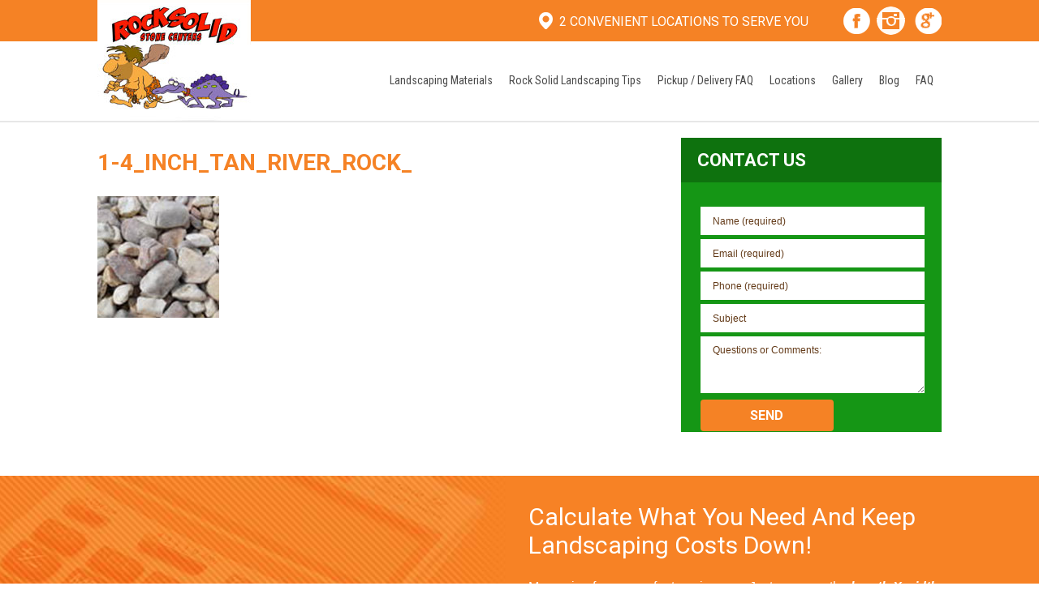

--- FILE ---
content_type: text/html; charset=UTF-8
request_url: https://stonecenterplus.com/river-rock/1-4_inch_tan_river_rock_-2/
body_size: 11079
content:
<!doctype html>
<html lang="en"  class="webkit safari chrome mac">
<head><style>img.lazy{min-height:1px}</style><link href="https://stonecenterplus.com/wp-content/plugins/w3-total-cache/pub/js/lazyload.min.js" as="script">
<script>
  (function(i,s,o,g,r,a,m){i['GoogleAnalyticsObject']=r;i[r]=i[r]||function(){
  (i[r].q=i[r].q||[]).push(arguments)},i[r].l=1*new Date();a=s.createElement(o),
  m=s.getElementsByTagName(o)[0];a.async=1;a.src=g;m.parentNode.insertBefore(a,m)
  })(window,document,'script','https://www.google-analytics.com/analytics.js','ga');

  ga('create', 'UA-104887411-1', 'auto');
  ga('send', 'pageview');

</script>
<meta charset="UTF-8" />
<meta name="viewport" content="width=device-width, user-scalable=no, initial-scale=1.0, minimum-scale=1.0, maximum-scale=1.0">

<title>1-4_INCH_TAN_RIVER_ROCK_ - Rock Solid Stone Center</title>

<link rel="profile" href="http://gmpg.org/xfn/11" />
<link rel="pingback" href="https://stonecenterplus.com/xmlrpc.php" />
<link href="https://fonts.googleapis.com/css?family=Roboto:300,400,700,900|Roboto+Condensed:400,700" rel="stylesheet">

<link rel="stylesheet" href="https://stonecenterplus.com/wp-content/themes/rocksolid/style.css" />
<link rel="stylesheet" href="https://stonecenterplus.com/wp-content/themes/rocksolid/responsive.css" />
<link rel="alternate" type="application/rss+xml" title="Rock Solid Stone Center Feed" href="https://stonecenterplus.com/feed/">
<link rel="shortcut icon" href="https://stonecenterplus.com/wp-content/themes/rocksolid/images/favicon.ico" type="image/x-icon" />
<link rel="apple-touch-icon" href="https://stonecenterplus.com/wp-content/themes/rocksolid/images/apple-icon.png" />

<meta name='robots' content='index, follow, max-image-preview:large, max-snippet:-1, max-video-preview:-1' />

	<!-- This site is optimized with the Yoast SEO plugin v26.7 - https://yoast.com/wordpress/plugins/seo/ -->
	<link rel="canonical" href="https://stonecenterplus.com/river-rock/1-4_inch_tan_river_rock_-2/" />
	<meta property="og:locale" content="en_US" />
	<meta property="og:type" content="article" />
	<meta property="og:title" content="1-4_INCH_TAN_RIVER_ROCK_ - Rock Solid Stone Center" />
	<meta property="og:url" content="https://stonecenterplus.com/river-rock/1-4_inch_tan_river_rock_-2/" />
	<meta property="og:site_name" content="Rock Solid Stone Center" />
	<meta property="og:image" content="https://stonecenterplus.com/river-rock/1-4_inch_tan_river_rock_-2" />
	<meta property="og:image:width" content="150" />
	<meta property="og:image:height" content="150" />
	<meta property="og:image:type" content="image/jpeg" />
	<meta name="twitter:card" content="summary_large_image" />
	<script type="application/ld+json" class="yoast-schema-graph">{"@context":"https://schema.org","@graph":[{"@type":"WebPage","@id":"https://stonecenterplus.com/river-rock/1-4_inch_tan_river_rock_-2/","url":"https://stonecenterplus.com/river-rock/1-4_inch_tan_river_rock_-2/","name":"1-4_INCH_TAN_RIVER_ROCK_ - Rock Solid Stone Center","isPartOf":{"@id":"https://stonecenterplus.com/#website"},"primaryImageOfPage":{"@id":"https://stonecenterplus.com/river-rock/1-4_inch_tan_river_rock_-2/#primaryimage"},"image":{"@id":"https://stonecenterplus.com/river-rock/1-4_inch_tan_river_rock_-2/#primaryimage"},"thumbnailUrl":"https://stonecenterplus.com/wp-content/uploads/2017/01/1-4_INCH_TAN_RIVER_ROCK_-1.jpg","datePublished":"2017-02-11T00:06:22+00:00","breadcrumb":{"@id":"https://stonecenterplus.com/river-rock/1-4_inch_tan_river_rock_-2/#breadcrumb"},"inLanguage":"en","potentialAction":[{"@type":"ReadAction","target":["https://stonecenterplus.com/river-rock/1-4_inch_tan_river_rock_-2/"]}]},{"@type":"ImageObject","inLanguage":"en","@id":"https://stonecenterplus.com/river-rock/1-4_inch_tan_river_rock_-2/#primaryimage","url":"https://stonecenterplus.com/wp-content/uploads/2017/01/1-4_INCH_TAN_RIVER_ROCK_-1.jpg","contentUrl":"https://stonecenterplus.com/wp-content/uploads/2017/01/1-4_INCH_TAN_RIVER_ROCK_-1.jpg","width":150,"height":150},{"@type":"BreadcrumbList","@id":"https://stonecenterplus.com/river-rock/1-4_inch_tan_river_rock_-2/#breadcrumb","itemListElement":[{"@type":"ListItem","position":1,"name":"Home","item":"https://stonecenterplus.com/"},{"@type":"ListItem","position":2,"name":"River Rock","item":"https://stonecenterplus.com/river-rock/"},{"@type":"ListItem","position":3,"name":"1-4_INCH_TAN_RIVER_ROCK_"}]},{"@type":"WebSite","@id":"https://stonecenterplus.com/#website","url":"https://stonecenterplus.com/","name":"Rock Solid Stone Center","description":"The Most Unique Stone Center in the World","potentialAction":[{"@type":"SearchAction","target":{"@type":"EntryPoint","urlTemplate":"https://stonecenterplus.com/?s={search_term_string}"},"query-input":{"@type":"PropertyValueSpecification","valueRequired":true,"valueName":"search_term_string"}}],"inLanguage":"en"}]}</script>
	<!-- / Yoast SEO plugin. -->


<link rel='dns-prefetch' href='//ajax.googleapis.com' />
<link rel='dns-prefetch' href='//www.googletagmanager.com' />
<link rel="alternate" type="application/rss+xml" title="Rock Solid Stone Center &raquo; 1-4_INCH_TAN_RIVER_ROCK_ Comments Feed" href="https://stonecenterplus.com/river-rock/1-4_inch_tan_river_rock_-2/feed/" />
<link rel="alternate" title="oEmbed (JSON)" type="application/json+oembed" href="https://stonecenterplus.com/wp-json/oembed/1.0/embed?url=https%3A%2F%2Fstonecenterplus.com%2Friver-rock%2F1-4_inch_tan_river_rock_-2%2F" />
<link rel="alternate" title="oEmbed (XML)" type="text/xml+oembed" href="https://stonecenterplus.com/wp-json/oembed/1.0/embed?url=https%3A%2F%2Fstonecenterplus.com%2Friver-rock%2F1-4_inch_tan_river_rock_-2%2F&#038;format=xml" />
<style id='wp-img-auto-sizes-contain-inline-css' type='text/css'>
img:is([sizes=auto i],[sizes^="auto," i]){contain-intrinsic-size:3000px 1500px}
/*# sourceURL=wp-img-auto-sizes-contain-inline-css */
</style>
<style id='wp-emoji-styles-inline-css' type='text/css'>

	img.wp-smiley, img.emoji {
		display: inline !important;
		border: none !important;
		box-shadow: none !important;
		height: 1em !important;
		width: 1em !important;
		margin: 0 0.07em !important;
		vertical-align: -0.1em !important;
		background: none !important;
		padding: 0 !important;
	}
/*# sourceURL=wp-emoji-styles-inline-css */
</style>
<style id='wp-block-library-inline-css' type='text/css'>
:root{--wp-block-synced-color:#7a00df;--wp-block-synced-color--rgb:122,0,223;--wp-bound-block-color:var(--wp-block-synced-color);--wp-editor-canvas-background:#ddd;--wp-admin-theme-color:#007cba;--wp-admin-theme-color--rgb:0,124,186;--wp-admin-theme-color-darker-10:#006ba1;--wp-admin-theme-color-darker-10--rgb:0,107,160.5;--wp-admin-theme-color-darker-20:#005a87;--wp-admin-theme-color-darker-20--rgb:0,90,135;--wp-admin-border-width-focus:2px}@media (min-resolution:192dpi){:root{--wp-admin-border-width-focus:1.5px}}.wp-element-button{cursor:pointer}:root .has-very-light-gray-background-color{background-color:#eee}:root .has-very-dark-gray-background-color{background-color:#313131}:root .has-very-light-gray-color{color:#eee}:root .has-very-dark-gray-color{color:#313131}:root .has-vivid-green-cyan-to-vivid-cyan-blue-gradient-background{background:linear-gradient(135deg,#00d084,#0693e3)}:root .has-purple-crush-gradient-background{background:linear-gradient(135deg,#34e2e4,#4721fb 50%,#ab1dfe)}:root .has-hazy-dawn-gradient-background{background:linear-gradient(135deg,#faaca8,#dad0ec)}:root .has-subdued-olive-gradient-background{background:linear-gradient(135deg,#fafae1,#67a671)}:root .has-atomic-cream-gradient-background{background:linear-gradient(135deg,#fdd79a,#004a59)}:root .has-nightshade-gradient-background{background:linear-gradient(135deg,#330968,#31cdcf)}:root .has-midnight-gradient-background{background:linear-gradient(135deg,#020381,#2874fc)}:root{--wp--preset--font-size--normal:16px;--wp--preset--font-size--huge:42px}.has-regular-font-size{font-size:1em}.has-larger-font-size{font-size:2.625em}.has-normal-font-size{font-size:var(--wp--preset--font-size--normal)}.has-huge-font-size{font-size:var(--wp--preset--font-size--huge)}.has-text-align-center{text-align:center}.has-text-align-left{text-align:left}.has-text-align-right{text-align:right}.has-fit-text{white-space:nowrap!important}#end-resizable-editor-section{display:none}.aligncenter{clear:both}.items-justified-left{justify-content:flex-start}.items-justified-center{justify-content:center}.items-justified-right{justify-content:flex-end}.items-justified-space-between{justify-content:space-between}.screen-reader-text{border:0;clip-path:inset(50%);height:1px;margin:-1px;overflow:hidden;padding:0;position:absolute;width:1px;word-wrap:normal!important}.screen-reader-text:focus{background-color:#ddd;clip-path:none;color:#444;display:block;font-size:1em;height:auto;left:5px;line-height:normal;padding:15px 23px 14px;text-decoration:none;top:5px;width:auto;z-index:100000}html :where(.has-border-color){border-style:solid}html :where([style*=border-top-color]){border-top-style:solid}html :where([style*=border-right-color]){border-right-style:solid}html :where([style*=border-bottom-color]){border-bottom-style:solid}html :where([style*=border-left-color]){border-left-style:solid}html :where([style*=border-width]){border-style:solid}html :where([style*=border-top-width]){border-top-style:solid}html :where([style*=border-right-width]){border-right-style:solid}html :where([style*=border-bottom-width]){border-bottom-style:solid}html :where([style*=border-left-width]){border-left-style:solid}html :where(img[class*=wp-image-]){height:auto;max-width:100%}:where(figure){margin:0 0 1em}html :where(.is-position-sticky){--wp-admin--admin-bar--position-offset:var(--wp-admin--admin-bar--height,0px)}@media screen and (max-width:600px){html :where(.is-position-sticky){--wp-admin--admin-bar--position-offset:0px}}

/*# sourceURL=wp-block-library-inline-css */
</style><style id='global-styles-inline-css' type='text/css'>
:root{--wp--preset--aspect-ratio--square: 1;--wp--preset--aspect-ratio--4-3: 4/3;--wp--preset--aspect-ratio--3-4: 3/4;--wp--preset--aspect-ratio--3-2: 3/2;--wp--preset--aspect-ratio--2-3: 2/3;--wp--preset--aspect-ratio--16-9: 16/9;--wp--preset--aspect-ratio--9-16: 9/16;--wp--preset--color--black: #000000;--wp--preset--color--cyan-bluish-gray: #abb8c3;--wp--preset--color--white: #ffffff;--wp--preset--color--pale-pink: #f78da7;--wp--preset--color--vivid-red: #cf2e2e;--wp--preset--color--luminous-vivid-orange: #ff6900;--wp--preset--color--luminous-vivid-amber: #fcb900;--wp--preset--color--light-green-cyan: #7bdcb5;--wp--preset--color--vivid-green-cyan: #00d084;--wp--preset--color--pale-cyan-blue: #8ed1fc;--wp--preset--color--vivid-cyan-blue: #0693e3;--wp--preset--color--vivid-purple: #9b51e0;--wp--preset--gradient--vivid-cyan-blue-to-vivid-purple: linear-gradient(135deg,rgb(6,147,227) 0%,rgb(155,81,224) 100%);--wp--preset--gradient--light-green-cyan-to-vivid-green-cyan: linear-gradient(135deg,rgb(122,220,180) 0%,rgb(0,208,130) 100%);--wp--preset--gradient--luminous-vivid-amber-to-luminous-vivid-orange: linear-gradient(135deg,rgb(252,185,0) 0%,rgb(255,105,0) 100%);--wp--preset--gradient--luminous-vivid-orange-to-vivid-red: linear-gradient(135deg,rgb(255,105,0) 0%,rgb(207,46,46) 100%);--wp--preset--gradient--very-light-gray-to-cyan-bluish-gray: linear-gradient(135deg,rgb(238,238,238) 0%,rgb(169,184,195) 100%);--wp--preset--gradient--cool-to-warm-spectrum: linear-gradient(135deg,rgb(74,234,220) 0%,rgb(151,120,209) 20%,rgb(207,42,186) 40%,rgb(238,44,130) 60%,rgb(251,105,98) 80%,rgb(254,248,76) 100%);--wp--preset--gradient--blush-light-purple: linear-gradient(135deg,rgb(255,206,236) 0%,rgb(152,150,240) 100%);--wp--preset--gradient--blush-bordeaux: linear-gradient(135deg,rgb(254,205,165) 0%,rgb(254,45,45) 50%,rgb(107,0,62) 100%);--wp--preset--gradient--luminous-dusk: linear-gradient(135deg,rgb(255,203,112) 0%,rgb(199,81,192) 50%,rgb(65,88,208) 100%);--wp--preset--gradient--pale-ocean: linear-gradient(135deg,rgb(255,245,203) 0%,rgb(182,227,212) 50%,rgb(51,167,181) 100%);--wp--preset--gradient--electric-grass: linear-gradient(135deg,rgb(202,248,128) 0%,rgb(113,206,126) 100%);--wp--preset--gradient--midnight: linear-gradient(135deg,rgb(2,3,129) 0%,rgb(40,116,252) 100%);--wp--preset--font-size--small: 13px;--wp--preset--font-size--medium: 20px;--wp--preset--font-size--large: 36px;--wp--preset--font-size--x-large: 42px;--wp--preset--spacing--20: 0.44rem;--wp--preset--spacing--30: 0.67rem;--wp--preset--spacing--40: 1rem;--wp--preset--spacing--50: 1.5rem;--wp--preset--spacing--60: 2.25rem;--wp--preset--spacing--70: 3.38rem;--wp--preset--spacing--80: 5.06rem;--wp--preset--shadow--natural: 6px 6px 9px rgba(0, 0, 0, 0.2);--wp--preset--shadow--deep: 12px 12px 50px rgba(0, 0, 0, 0.4);--wp--preset--shadow--sharp: 6px 6px 0px rgba(0, 0, 0, 0.2);--wp--preset--shadow--outlined: 6px 6px 0px -3px rgb(255, 255, 255), 6px 6px rgb(0, 0, 0);--wp--preset--shadow--crisp: 6px 6px 0px rgb(0, 0, 0);}:where(.is-layout-flex){gap: 0.5em;}:where(.is-layout-grid){gap: 0.5em;}body .is-layout-flex{display: flex;}.is-layout-flex{flex-wrap: wrap;align-items: center;}.is-layout-flex > :is(*, div){margin: 0;}body .is-layout-grid{display: grid;}.is-layout-grid > :is(*, div){margin: 0;}:where(.wp-block-columns.is-layout-flex){gap: 2em;}:where(.wp-block-columns.is-layout-grid){gap: 2em;}:where(.wp-block-post-template.is-layout-flex){gap: 1.25em;}:where(.wp-block-post-template.is-layout-grid){gap: 1.25em;}.has-black-color{color: var(--wp--preset--color--black) !important;}.has-cyan-bluish-gray-color{color: var(--wp--preset--color--cyan-bluish-gray) !important;}.has-white-color{color: var(--wp--preset--color--white) !important;}.has-pale-pink-color{color: var(--wp--preset--color--pale-pink) !important;}.has-vivid-red-color{color: var(--wp--preset--color--vivid-red) !important;}.has-luminous-vivid-orange-color{color: var(--wp--preset--color--luminous-vivid-orange) !important;}.has-luminous-vivid-amber-color{color: var(--wp--preset--color--luminous-vivid-amber) !important;}.has-light-green-cyan-color{color: var(--wp--preset--color--light-green-cyan) !important;}.has-vivid-green-cyan-color{color: var(--wp--preset--color--vivid-green-cyan) !important;}.has-pale-cyan-blue-color{color: var(--wp--preset--color--pale-cyan-blue) !important;}.has-vivid-cyan-blue-color{color: var(--wp--preset--color--vivid-cyan-blue) !important;}.has-vivid-purple-color{color: var(--wp--preset--color--vivid-purple) !important;}.has-black-background-color{background-color: var(--wp--preset--color--black) !important;}.has-cyan-bluish-gray-background-color{background-color: var(--wp--preset--color--cyan-bluish-gray) !important;}.has-white-background-color{background-color: var(--wp--preset--color--white) !important;}.has-pale-pink-background-color{background-color: var(--wp--preset--color--pale-pink) !important;}.has-vivid-red-background-color{background-color: var(--wp--preset--color--vivid-red) !important;}.has-luminous-vivid-orange-background-color{background-color: var(--wp--preset--color--luminous-vivid-orange) !important;}.has-luminous-vivid-amber-background-color{background-color: var(--wp--preset--color--luminous-vivid-amber) !important;}.has-light-green-cyan-background-color{background-color: var(--wp--preset--color--light-green-cyan) !important;}.has-vivid-green-cyan-background-color{background-color: var(--wp--preset--color--vivid-green-cyan) !important;}.has-pale-cyan-blue-background-color{background-color: var(--wp--preset--color--pale-cyan-blue) !important;}.has-vivid-cyan-blue-background-color{background-color: var(--wp--preset--color--vivid-cyan-blue) !important;}.has-vivid-purple-background-color{background-color: var(--wp--preset--color--vivid-purple) !important;}.has-black-border-color{border-color: var(--wp--preset--color--black) !important;}.has-cyan-bluish-gray-border-color{border-color: var(--wp--preset--color--cyan-bluish-gray) !important;}.has-white-border-color{border-color: var(--wp--preset--color--white) !important;}.has-pale-pink-border-color{border-color: var(--wp--preset--color--pale-pink) !important;}.has-vivid-red-border-color{border-color: var(--wp--preset--color--vivid-red) !important;}.has-luminous-vivid-orange-border-color{border-color: var(--wp--preset--color--luminous-vivid-orange) !important;}.has-luminous-vivid-amber-border-color{border-color: var(--wp--preset--color--luminous-vivid-amber) !important;}.has-light-green-cyan-border-color{border-color: var(--wp--preset--color--light-green-cyan) !important;}.has-vivid-green-cyan-border-color{border-color: var(--wp--preset--color--vivid-green-cyan) !important;}.has-pale-cyan-blue-border-color{border-color: var(--wp--preset--color--pale-cyan-blue) !important;}.has-vivid-cyan-blue-border-color{border-color: var(--wp--preset--color--vivid-cyan-blue) !important;}.has-vivid-purple-border-color{border-color: var(--wp--preset--color--vivid-purple) !important;}.has-vivid-cyan-blue-to-vivid-purple-gradient-background{background: var(--wp--preset--gradient--vivid-cyan-blue-to-vivid-purple) !important;}.has-light-green-cyan-to-vivid-green-cyan-gradient-background{background: var(--wp--preset--gradient--light-green-cyan-to-vivid-green-cyan) !important;}.has-luminous-vivid-amber-to-luminous-vivid-orange-gradient-background{background: var(--wp--preset--gradient--luminous-vivid-amber-to-luminous-vivid-orange) !important;}.has-luminous-vivid-orange-to-vivid-red-gradient-background{background: var(--wp--preset--gradient--luminous-vivid-orange-to-vivid-red) !important;}.has-very-light-gray-to-cyan-bluish-gray-gradient-background{background: var(--wp--preset--gradient--very-light-gray-to-cyan-bluish-gray) !important;}.has-cool-to-warm-spectrum-gradient-background{background: var(--wp--preset--gradient--cool-to-warm-spectrum) !important;}.has-blush-light-purple-gradient-background{background: var(--wp--preset--gradient--blush-light-purple) !important;}.has-blush-bordeaux-gradient-background{background: var(--wp--preset--gradient--blush-bordeaux) !important;}.has-luminous-dusk-gradient-background{background: var(--wp--preset--gradient--luminous-dusk) !important;}.has-pale-ocean-gradient-background{background: var(--wp--preset--gradient--pale-ocean) !important;}.has-electric-grass-gradient-background{background: var(--wp--preset--gradient--electric-grass) !important;}.has-midnight-gradient-background{background: var(--wp--preset--gradient--midnight) !important;}.has-small-font-size{font-size: var(--wp--preset--font-size--small) !important;}.has-medium-font-size{font-size: var(--wp--preset--font-size--medium) !important;}.has-large-font-size{font-size: var(--wp--preset--font-size--large) !important;}.has-x-large-font-size{font-size: var(--wp--preset--font-size--x-large) !important;}
/*# sourceURL=global-styles-inline-css */
</style>

<style id='classic-theme-styles-inline-css' type='text/css'>
/*! This file is auto-generated */
.wp-block-button__link{color:#fff;background-color:#32373c;border-radius:9999px;box-shadow:none;text-decoration:none;padding:calc(.667em + 2px) calc(1.333em + 2px);font-size:1.125em}.wp-block-file__button{background:#32373c;color:#fff;text-decoration:none}
/*# sourceURL=/wp-includes/css/classic-themes.min.css */
</style>
<link rel='stylesheet' id='contact-form-7-css' href='https://stonecenterplus.com/wp-content/plugins/contact-form-7/includes/css/styles.css?ver=6.1.4' type='text/css' media='all' />
<link rel='stylesheet' id='wpsm_ac-font-awesome-front-css' href='https://stonecenterplus.com/wp-content/plugins/responsive-accordion-and-collapse/css/font-awesome/css/font-awesome.min.css?ver=6.9' type='text/css' media='all' />
<link rel='stylesheet' id='wpsm_ac_bootstrap-front-css' href='https://stonecenterplus.com/wp-content/plugins/responsive-accordion-and-collapse/css/bootstrap-front.css?ver=6.9' type='text/css' media='all' />
<link rel='stylesheet' id='rs-plugin-settings-css' href='https://stonecenterplus.com/wp-content/plugins/revslider/public/assets/css/settings.css?ver=5.3.1.5' type='text/css' media='all' />
<style id='rs-plugin-settings-inline-css' type='text/css'>
#rs-demo-id {}
/*# sourceURL=rs-plugin-settings-inline-css */
</style>
<link rel='stylesheet' id='mobile.nav.frontend.css-css' href='https://stonecenterplus.com/wp-content/plugins/SD-mobile-nav/css/mobile.nav.frontend.css?ver=6.9' type='text/css' media='all' />
<link rel='stylesheet' id='tw-pagination-css' href='https://stonecenterplus.com/wp-content/plugins/tw-pagination/tw-pagination.css?ver=1.0' type='text/css' media='screen' />
<script type="text/javascript" src="https://ajax.googleapis.com/ajax/libs/jquery/3.1.0/jquery.min.js" id="jquery-js"></script>
<script type="text/javascript" src="https://stonecenterplus.com/wp-content/plugins/revslider/public/assets/js/jquery.themepunch.tools.min.js?ver=5.3.1.5" id="tp-tools-js"></script>
<script type="text/javascript" src="https://stonecenterplus.com/wp-content/plugins/revslider/public/assets/js/jquery.themepunch.revolution.min.js?ver=5.3.1.5" id="revmin-js"></script>
<script type="text/javascript" src="https://stonecenterplus.com/wp-content/plugins/SD-mobile-nav/js/jquery.sidr.js?ver=6.9" id="sidr-js"></script>

<!-- Google tag (gtag.js) snippet added by Site Kit -->
<!-- Google Analytics snippet added by Site Kit -->
<script type="text/javascript" src="https://www.googletagmanager.com/gtag/js?id=GT-P355STP7" id="google_gtagjs-js" async></script>
<script type="text/javascript" id="google_gtagjs-js-after">
/* <![CDATA[ */
window.dataLayer = window.dataLayer || [];function gtag(){dataLayer.push(arguments);}
gtag("set","linker",{"domains":["stonecenterplus.com"]});
gtag("js", new Date());
gtag("set", "developer_id.dZTNiMT", true);
gtag("config", "GT-P355STP7");
 window._googlesitekit = window._googlesitekit || {}; window._googlesitekit.throttledEvents = []; window._googlesitekit.gtagEvent = (name, data) => { var key = JSON.stringify( { name, data } ); if ( !! window._googlesitekit.throttledEvents[ key ] ) { return; } window._googlesitekit.throttledEvents[ key ] = true; setTimeout( () => { delete window._googlesitekit.throttledEvents[ key ]; }, 5 ); gtag( "event", name, { ...data, event_source: "site-kit" } ); }; 
//# sourceURL=google_gtagjs-js-after
/* ]]> */
</script>
<link rel="https://api.w.org/" href="https://stonecenterplus.com/wp-json/" /><link rel="alternate" title="JSON" type="application/json" href="https://stonecenterplus.com/wp-json/wp/v2/media/132" /><link rel="EditURI" type="application/rsd+xml" title="RSD" href="https://stonecenterplus.com/xmlrpc.php?rsd" />
<link rel='shortlink' href='https://stonecenterplus.com/?p=132' />
<meta name="generator" content="Site Kit by Google 1.170.0" />
<!-- Google AdSense meta tags added by Site Kit -->
<meta name="google-adsense-platform-account" content="ca-host-pub-2644536267352236">
<meta name="google-adsense-platform-domain" content="sitekit.withgoogle.com">
<!-- End Google AdSense meta tags added by Site Kit -->
		<style id="sdrn_css" type="text/css" >
			/* apply appearance settings */
			#sdrn_bar {
				background: #159615;
			}
			#sdrn_bar .menu_title, #sdrn_bar .sdrn_icon_menu {
				color: #F2F2F2;
			}
			#sdrn_bar .sdrn_ic span {
				background: #F2F2F2;
			}
			#sdrn_menu {
				background: #2E2E2E!important;
			}
			#sdrn_menu.sdrn_levels ul li {
				border-bottom:1px solid #131212;
				border-top:1px solid #474747;
			}
			#sdrn_menu ul li a {
				color: #CFCFCF;
			}
			#sdrn_menu ul li a:hover {
				color: #606060;
			}
			#sdrn_menu.sdrn_levels a.sdrn_parent_item {
				border-left:1px solid #474747;
			}
			#sdrn_menu .sdrn_icon_par {
				color: #CFCFCF;
			}
			#sdrn_menu .sdrn_icon_par:hover {
				color: #606060;
			}
			#sdrn_menu.sdrn_levels ul li ul {
				border-top:1px solid #131212;
			}

			#sdrn_s {
				color: #CFCFCF;
				border:1px solid #696969;
				background: #565656			}

			#sdrn_searchsubmit {
				color: #CFCFCF;
			}

			#sdrn_menu  .sdrn_searchsubmit_ic:before {
				color: #CFCFCF;
			}

			
							#sdrn_menu.left {
					width:80%;
					left: -80%;
					right: auto;
				}
			
							#sdrn_menu.right {
					width:80%;
					right: -80%;
					left: auto;
				}
			
			
			
										/* show the bar and hide othere navigation elements */
				@media only screen and (max-width: 814px) {
					 html { padding-top: 42px!important; } 										#sdrn_bar { display: block!important; }
					.navigation-wrap { display:none!important; }				}
				/* hide the bar & the menu */
				@media only screen and (min-width: 815px) {
				}
			
			
			
			

			

				
		</style>
		<meta name="generator" content="Powered by Slider Revolution 5.3.1.5 - responsive, Mobile-Friendly Slider Plugin for WordPress with comfortable drag and drop interface." />
		<style type="text/css" id="wp-custom-css">
			.testimonial-widget {width:90% ;}

#wpsm_accordion_999 .wpsm_panel-body,
#wpsm_accordion_1006 .wpsm_panel-body
{font: 14px arial,sans-serif;
    line-height: 26px;
    margin-bottom: 20px;
    color: #414141;}

.yt-top {background: url(https://stonecenterplus.com/wp-content/uploads/2023/10/instagram-logo35w.png) 0px 0px;}
/.top-contact {background:#3f5b3a;} green for holidays/
		</style>
		<script type="text/javascript" src="https://stonecenterplus.com/wp-content/themes/rocksolid/js/global.js"></script>
<!--[if gte IE 9]>
  <style type="text/css">
    .gradient {filter: none;}
  </style>
<![endif]-->

</head>
<body class="attachment wp-singular attachment-template-default attachmentid-132 attachment-jpeg wp-theme-rocksolid sdrn_jquery sdrn_top sdrn_open_sans_yes">

		<div class="hfeed" itemscope itemtype="http://schema.org/LocalBusiness">
        <div class="sticky-header">
        <header class="col-940 grid">
        
               
            <div class="top-contact grid">
            <div class="container">
            <div class="col-460 grid-right fit">
            <div class="top-locations">
				<p><a href="https://stonecenterplus.com/locations">2 Convenient Locations To Serve You</a></p>
				</div>
    		<div class="social-top">
                    <a class="fb-top" href="https://www.facebook.com/Rock-Solid-Stone-Center-103910176343216/" target="_blank" title="Facebook"></a>
				<a class="yt-top" target="_blank" title="Instagram" href="https://www.instagram.com/rocksolidstonecenter/"></a>
                    <a class="gp-top" href="#" target="_blank" title="Google Plus"></a>
                    
    		</div>  <!-- /social-top-->  <a href="tel:"></a>
				</div>
              </div><!--/container-->
               </div>
               
               <div class="logo-nav grid">
               <div class="container">
					<div id="logo">
	<a itemprop="url" href="https://stonecenterplus.com" title="Rock Solid Stone Center"><img class="lazy" itemprop="logo" alt="Rock Solid Stone Center" src="data:image/svg+xml,%3Csvg%20xmlns='http://www.w3.org/2000/svg'%20viewBox='0%200%201%201'%3E%3C/svg%3E" data-src="https://stonecenterplus.com/wp-content/themes/rocksolid/images/logo.jpg" /></a>
                	</div><!--/logo-->
	   
        <div class="navigation-wrap">
             
			<div id="cssmenu" class="menu-top-menu-container"><ul id="menu-top-menu" class="top-menu"><li id="menu-item-78" class="menu-item menu-item-type-post_type menu-item-object-page menu-item-has-children has-sub"><a href="https://stonecenterplus.com/landscaping-materials/">Landscaping Materials</a>
<ul>
	<li id="menu-item-1149" class="menu-item menu-item-type-post_type menu-item-object-page"><a href="https://stonecenterplus.com/lava-rock/">Lava Rock</a></li>
	<li id="menu-item-80" class="menu-item menu-item-type-post_type menu-item-object-page"><a href="https://stonecenterplus.com/river-rock/">River Rock</a></li>
	<li id="menu-item-79" class="menu-item menu-item-type-post_type menu-item-object-page"><a href="https://stonecenterplus.com/mulch-bark-shredded/">Shredded Mulch &#038; Pine Bark</a></li>
	<li id="menu-item-81" class="menu-item menu-item-type-post_type menu-item-object-page"><a href="https://stonecenterplus.com/shells/">Shells</a></li>
	<li id="menu-item-82" class="menu-item menu-item-type-post_type menu-item-object-page"><a href="https://stonecenterplus.com/dirt-topsoil/">Dirt &#038; Topsoil</a></li>
	<li id="menu-item-83" class="menu-item menu-item-type-post_type menu-item-object-page"><a href="https://stonecenterplus.com/flagstone/">Flagstone</a></li>
	<li id="menu-item-84" class="menu-item menu-item-type-post_type menu-item-object-page"><a href="https://stonecenterplus.com/boulders/">Boulders</a></li>
	<li id="menu-item-85" class="menu-item menu-item-type-post_type menu-item-object-page"><a href="https://stonecenterplus.com/driveway-landscape-stone/">Driveway &#038; Landscape Stone</a></li>
	<li id="menu-item-86" class="menu-item menu-item-type-post_type menu-item-object-page"><a href="https://stonecenterplus.com/fine-aggregate/">Fine Aggregate</a></li>
	<li id="menu-item-1077" class="menu-item menu-item-type-post_type menu-item-object-page"><a href="https://stonecenterplus.com/other-materials/">Other Materials</a></li>
</ul>
</li>
<li id="menu-item-61" class="menu-item menu-item-type-post_type menu-item-object-page"><a href="https://stonecenterplus.com/rock-solid-landscaping-advice/">Rock Solid Landscaping Tips</a></li>
<li id="menu-item-62" class="menu-item menu-item-type-post_type menu-item-object-page"><a href="https://stonecenterplus.com/pickup-delivery-faq/">Pickup / Delivery FAQ</a></li>
<li id="menu-item-63" class="menu-item menu-item-type-post_type menu-item-object-page menu-item-has-children has-sub"><a href="https://stonecenterplus.com/locations/">Locations</a>
<ul>
	<li id="menu-item-344" class="menu-item menu-item-type-post_type menu-item-object-page"><a href="https://stonecenterplus.com/rock-solid-stone-center-in-new-port-richey/">Stone Center in New Port Richey</a></li>
	<li id="menu-item-343" class="menu-item menu-item-type-post_type menu-item-object-page"><a href="https://stonecenterplus.com/rock-solid-stone-center-in-spring-hill/">Stone Center in Spring Hill</a></li>
</ul>
</li>
<li id="menu-item-626" class="menu-item menu-item-type-post_type menu-item-object-page"><a href="https://stonecenterplus.com/gallery/">Gallery</a></li>
<li id="menu-item-362" class="menu-item menu-item-type-post_type menu-item-object-page"><a href="https://stonecenterplus.com/blog/">Blog</a></li>
<li id="menu-item-404" class="menu-item menu-item-type-post_type menu-item-object-page"><a href="https://stonecenterplus.com/frequently-asked-questions/">FAQ</a></li>
</ul></div>                </div></div><!--/container-->
			</div>
             </header>
			</div>
              <div class="clearfix" id="wrapper" >
<section id="content" class="col-940 entry grid hentry page-content">
      <div class="container">
      <div class="article-id col-620 grid">
		            
            <article id="post-132" class="post-132 attachment type-attachment status-inherit hentry">
              
                <div class="entry-content">
                  <h1 class="entry-title">1-4_INCH_TAN_RIVER_ROCK_</h1>
                    <p class="attachment"><a href='https://stonecenterplus.com/wp-content/uploads/2017/01/1-4_INCH_TAN_RIVER_ROCK_-1.jpg'><img decoding="async" width="150" height="150" src="data:image/svg+xml,%3Csvg%20xmlns='http://www.w3.org/2000/svg'%20viewBox='0%200%20150%20150'%3E%3C/svg%3E" data-src="https://stonecenterplus.com/wp-content/uploads/2017/01/1-4_INCH_TAN_RIVER_ROCK_-1.jpg" class="attachment-medium size-medium lazy" alt="" /></a></p>
                   </div><!-- /entry-content -->    
            </article>  
     </div><!--/article-id-->
    	<div class="col-300 fit grid-right sidebar">
                  
       
            <div id="black-studio-tinymce-5" class="widget_black_studio_tinymce"><h2>Contact Us</h2><div class="textwidget"><div class="sidebar-form">
<div class="wpcf7 no-js" id="wpcf7-f5-p132-o1" lang="en-US" dir="ltr" data-wpcf7-id="5">
<div class="screen-reader-response"><p role="status" aria-live="polite" aria-atomic="true"></p> <ul></ul></div>
<form action="/river-rock/1-4_inch_tan_river_rock_-2/#wpcf7-f5-p132-o1" method="post" class="wpcf7-form init" aria-label="Contact form" novalidate="novalidate" data-status="init">
<fieldset class="hidden-fields-container"><input type="hidden" name="_wpcf7" value="5" /><input type="hidden" name="_wpcf7_version" value="6.1.4" /><input type="hidden" name="_wpcf7_locale" value="en_US" /><input type="hidden" name="_wpcf7_unit_tag" value="wpcf7-f5-p132-o1" /><input type="hidden" name="_wpcf7_container_post" value="132" /><input type="hidden" name="_wpcf7_posted_data_hash" value="" />
</fieldset>
<p><span class="wpcf7-form-control-wrap" data-name="your-name"><input size="40" maxlength="400" class="wpcf7-form-control wpcf7-text wpcf7-validates-as-required" aria-required="true" aria-invalid="false" placeholder="Name (required)" value="" type="text" name="your-name" /></span>
</p>
<p><span class="wpcf7-form-control-wrap" data-name="your-email"><input size="40" maxlength="400" class="wpcf7-form-control wpcf7-email wpcf7-validates-as-required wpcf7-text wpcf7-validates-as-email" aria-required="true" aria-invalid="false" placeholder="Email (required)" value="" type="email" name="your-email" /></span>
</p>
<p><span class="wpcf7-form-control-wrap" data-name="your-phone"><input size="40" maxlength="400" class="wpcf7-form-control wpcf7-text wpcf7-validates-as-required" aria-required="true" aria-invalid="false" placeholder="Phone (required)" value="" type="text" name="your-phone" /></span>
</p>
<p><span class="wpcf7-form-control-wrap" data-name="your-subject"><input size="40" maxlength="400" class="wpcf7-form-control wpcf7-text" aria-invalid="false" placeholder="Subject" value="" type="text" name="your-subject" /></span>
</p>
<p><span class="wpcf7-form-control-wrap" data-name="your-message"><textarea cols="40" rows="10" maxlength="2000" class="wpcf7-form-control wpcf7-textarea" aria-invalid="false" placeholder="Questions or Comments:" name="your-message"></textarea></span>
</p>
<p><span id="wpcf7-696f557b4b11b-wrapper" class="wpcf7-form-control-wrap phone-confirm-wrap" style="display:none !important; visibility:hidden !important;"><label for="wpcf7-696f557b4b11b-field" class="hp-message">Please leave this field empty.</label><input id="wpcf7-696f557b4b11b-field"  class="wpcf7-form-control wpcf7-text" type="text" name="phone-confirm" value="" size="40" tabindex="-1" autocomplete="new-password" /></span>
</p>
<p><input class="wpcf7-form-control wpcf7-submit has-spinner" type="submit" value="Send" />
</p><div class="wpcf7-response-output" aria-hidden="true"></div>
</form>
</div>
</div>
</div></div>            </div><!--/sidebar-->
            </div>
</section>

</div><!--/wrapper-->

<div class="calculators-home">
 <div class="container">
	 <div id="black-studio-tinymce-7" class="widget_black_studio_tinymce"><span class="boxtitle">Main Footer Calculator Section</span><div class="textwidget"><div class="col-940 grid">
<div class="col-460 grid"></div>
<div class="col-460 grid-right fit">
<h2>Calculate What You Need and Keep<br />
Landscaping Costs Down!</h2>
<p>Measuring for square footage is easy.  Just measure the <em><strong>length X width</strong></em> of the area you want to cover and you will have the square footage.  One Yard will cover <em>100 Square Feet to a depth of 2 inches</em> for <strong>Rock</strong> and <strong>Mulch</strong>, <em>80 Square Feet</em> for <strong>Bark</strong> and <em>150 Square Feet</em> for <strong>Shell</strong>.  If you have questions...</p>
<p>&nbsp;</p>
<p class="video-section-btn"><a href="https://stonecenterplus.com/locations/">Contact Us Now</a></p>
</div>
</div>
</div></div>	</div>
</div>
<div class="sub-footer col-940 grid">
 <div class="container">
  <h2>Our Locations</h2>
       
     
       
	
         <div class="col-220 grid fit">
	   <p class="location-title">Spring Hill</p>
	   <div itemscope itemtype="http://schema.org/LocalBusiness">
	<p itemprop="name">Rock Solid Stone Center</p>
		
	<div itemtype="http://schema.org/PostalAddress" itemscope="" itemprop="address">
		<p itemprop="streetAddress">111 Spring Time Street</p>
		<p><span itemprop="addressLocality">Spring Hill</span>, <span itemprop="addressRegion">FL</span> <span itemprop="postalCode">34608</span></p>
	</div>
		   <p class="sub-phone"><span itemprop="telephone"><a href="tel:(352) 683-4344">(352) 683-4344</a></span></p>
           </div>
  </div>

	
         <div class="col-220 grid fit">
	   <p class="location-title">New Port Richey</p>
	   <div itemscope itemtype="http://schema.org/LocalBusiness">
	<p itemprop="name">Rock Solid Stone Center</p>
		
	<div itemtype="http://schema.org/PostalAddress" itemscope="" itemprop="address">
		<p itemprop="streetAddress">5343 S.R. 54</p>
		<p><span itemprop="addressLocality">New Port Richey</span>, <span itemprop="addressRegion">FL</span> <span itemprop="postalCode">34652</span></p>
	</div>
		   <p class="sub-phone"><span itemprop="telephone"><a href="tel:(727) 815-1300">(727) 815-1300</a></span></p>
           </div>
  </div>

	


 
	</div><!--/container-->
</div><!--/sub-footer-->

   <div id="footer" class="col-940 grid">
<div class="container">

<div class="col-460 grid">
  <p><a href="https://stonecenterplus.com"><img src="data:image/svg+xml,%3Csvg%20xmlns='http://www.w3.org/2000/svg'%20viewBox='0%200%201%201'%3E%3C/svg%3E" data-src="https://stonecenterplus.com/wp-content/themes/rocksolid/images/footer-logo.png" alt="Rock Solid Stone Center" class="foot lazy" /></a></p>
	</div>
  
  <div class="col-380 grid">
  <div class="social-footer col-300 grid">
                    <a class="fb-top" href="https://www.facebook.com/shrocksolid/" target="_blank" title="Facebook"></a>
                    <a class="gp-top" href="https://www.instagram.com/rocksolidstonecenter/" target="_blank" title="Google Plus"></a>
                    <a class="yt-top" href="#" target="_blank" title="Twitter"></a>
    		</div>  <!-- /social-top-->
    		
    		<div class="col-620 grid-right fit">
				<p>Copyright &copy; 2026 Rock Solid Stone Center. All Rights Reserved. | <a href="https://stonecenterplus.com/privacy-statement/">Privacy Policy</a> | <a href="https://stonecenterplus.com/sitemap/">Sitemap</a> </p>
        <p>Powered by: <a href="http://puredigitalmarketing.com" title="Pure Digital Marketing - Tampa, FL">Pure Digital Marketing</a></p>
	  </div>
	</div>
   
</div>
     </div><!-- #footer --> 

<script type="speculationrules">
{"prefetch":[{"source":"document","where":{"and":[{"href_matches":"/*"},{"not":{"href_matches":["/wp-*.php","/wp-admin/*","/wp-content/uploads/*","/wp-content/*","/wp-content/plugins/*","/wp-content/themes/rocksolid/*","/*\\?(.+)"]}},{"not":{"selector_matches":"a[rel~=\"nofollow\"]"}},{"not":{"selector_matches":".no-prefetch, .no-prefetch a"}}]},"eagerness":"conservative"}]}
</script>
<script type="text/javascript" src="https://stonecenterplus.com/wp-includes/js/dist/hooks.min.js?ver=dd5603f07f9220ed27f1" id="wp-hooks-js"></script>
<script type="text/javascript" src="https://stonecenterplus.com/wp-includes/js/dist/i18n.min.js?ver=c26c3dc7bed366793375" id="wp-i18n-js"></script>
<script type="text/javascript" id="wp-i18n-js-after">
/* <![CDATA[ */
wp.i18n.setLocaleData( { 'text direction\u0004ltr': [ 'ltr' ] } );
//# sourceURL=wp-i18n-js-after
/* ]]> */
</script>
<script type="text/javascript" src="https://stonecenterplus.com/wp-content/plugins/contact-form-7/includes/swv/js/index.js?ver=6.1.4" id="swv-js"></script>
<script type="text/javascript" id="contact-form-7-js-before">
/* <![CDATA[ */
var wpcf7 = {
    "api": {
        "root": "https:\/\/stonecenterplus.com\/wp-json\/",
        "namespace": "contact-form-7\/v1"
    },
    "cached": 1
};
//# sourceURL=contact-form-7-js-before
/* ]]> */
</script>
<script type="text/javascript" src="https://stonecenterplus.com/wp-content/plugins/contact-form-7/includes/js/index.js?ver=6.1.4" id="contact-form-7-js"></script>
<script type="text/javascript" src="https://stonecenterplus.com/wp-content/plugins/responsive-accordion-and-collapse/js/accordion-custom.js?ver=6.9" id="call_ac-custom-js-front-js"></script>
<script type="text/javascript" src="https://stonecenterplus.com/wp-content/plugins/responsive-accordion-and-collapse/js/accordion.js?ver=6.9" id="call_ac-js-front-js"></script>
<script type="text/javascript" src="https://stonecenterplus.com/wp-content/plugins/SD-mobile-nav/js/jquery.transit.min.js?ver=6.9" id="jquery.transit-js"></script>
<script type="text/javascript" src="https://stonecenterplus.com/wp-content/plugins/SD-mobile-nav/js/jquery.touchwipe.min.js?ver=6.9" id="touchwipe-js"></script>
<script type="text/javascript" src="https://stonecenterplus.com/wp-content/plugins/SD-mobile-nav/js/mobile.nav.frontend.js?ver=6.9" id="mobile.nav.frontend.js-js"></script>
<script type="text/javascript" src="https://stonecenterplus.com/wp-content/plugins/google-site-kit/dist/assets/js/googlesitekit-events-provider-contact-form-7-40476021fb6e59177033.js" id="googlesitekit-events-provider-contact-form-7-js" defer></script>
<script id="wp-emoji-settings" type="application/json">
{"baseUrl":"https://s.w.org/images/core/emoji/17.0.2/72x72/","ext":".png","svgUrl":"https://s.w.org/images/core/emoji/17.0.2/svg/","svgExt":".svg","source":{"concatemoji":"https://stonecenterplus.com/wp-includes/js/wp-emoji-release.min.js?ver=6.9"}}
</script>
<script type="module">
/* <![CDATA[ */
/*! This file is auto-generated */
const a=JSON.parse(document.getElementById("wp-emoji-settings").textContent),o=(window._wpemojiSettings=a,"wpEmojiSettingsSupports"),s=["flag","emoji"];function i(e){try{var t={supportTests:e,timestamp:(new Date).valueOf()};sessionStorage.setItem(o,JSON.stringify(t))}catch(e){}}function c(e,t,n){e.clearRect(0,0,e.canvas.width,e.canvas.height),e.fillText(t,0,0);t=new Uint32Array(e.getImageData(0,0,e.canvas.width,e.canvas.height).data);e.clearRect(0,0,e.canvas.width,e.canvas.height),e.fillText(n,0,0);const a=new Uint32Array(e.getImageData(0,0,e.canvas.width,e.canvas.height).data);return t.every((e,t)=>e===a[t])}function p(e,t){e.clearRect(0,0,e.canvas.width,e.canvas.height),e.fillText(t,0,0);var n=e.getImageData(16,16,1,1);for(let e=0;e<n.data.length;e++)if(0!==n.data[e])return!1;return!0}function u(e,t,n,a){switch(t){case"flag":return n(e,"\ud83c\udff3\ufe0f\u200d\u26a7\ufe0f","\ud83c\udff3\ufe0f\u200b\u26a7\ufe0f")?!1:!n(e,"\ud83c\udde8\ud83c\uddf6","\ud83c\udde8\u200b\ud83c\uddf6")&&!n(e,"\ud83c\udff4\udb40\udc67\udb40\udc62\udb40\udc65\udb40\udc6e\udb40\udc67\udb40\udc7f","\ud83c\udff4\u200b\udb40\udc67\u200b\udb40\udc62\u200b\udb40\udc65\u200b\udb40\udc6e\u200b\udb40\udc67\u200b\udb40\udc7f");case"emoji":return!a(e,"\ud83e\u1fac8")}return!1}function f(e,t,n,a){let r;const o=(r="undefined"!=typeof WorkerGlobalScope&&self instanceof WorkerGlobalScope?new OffscreenCanvas(300,150):document.createElement("canvas")).getContext("2d",{willReadFrequently:!0}),s=(o.textBaseline="top",o.font="600 32px Arial",{});return e.forEach(e=>{s[e]=t(o,e,n,a)}),s}function r(e){var t=document.createElement("script");t.src=e,t.defer=!0,document.head.appendChild(t)}a.supports={everything:!0,everythingExceptFlag:!0},new Promise(t=>{let n=function(){try{var e=JSON.parse(sessionStorage.getItem(o));if("object"==typeof e&&"number"==typeof e.timestamp&&(new Date).valueOf()<e.timestamp+604800&&"object"==typeof e.supportTests)return e.supportTests}catch(e){}return null}();if(!n){if("undefined"!=typeof Worker&&"undefined"!=typeof OffscreenCanvas&&"undefined"!=typeof URL&&URL.createObjectURL&&"undefined"!=typeof Blob)try{var e="postMessage("+f.toString()+"("+[JSON.stringify(s),u.toString(),c.toString(),p.toString()].join(",")+"));",a=new Blob([e],{type:"text/javascript"});const r=new Worker(URL.createObjectURL(a),{name:"wpTestEmojiSupports"});return void(r.onmessage=e=>{i(n=e.data),r.terminate(),t(n)})}catch(e){}i(n=f(s,u,c,p))}t(n)}).then(e=>{for(const n in e)a.supports[n]=e[n],a.supports.everything=a.supports.everything&&a.supports[n],"flag"!==n&&(a.supports.everythingExceptFlag=a.supports.everythingExceptFlag&&a.supports[n]);var t;a.supports.everythingExceptFlag=a.supports.everythingExceptFlag&&!a.supports.flag,a.supports.everything||((t=a.source||{}).concatemoji?r(t.concatemoji):t.wpemoji&&t.twemoji&&(r(t.twemoji),r(t.wpemoji)))});
//# sourceURL=https://stonecenterplus.com/wp-includes/js/wp-emoji-loader.min.js
/* ]]> */
</script>
	<div id="sdrn_bar" class="sdrn_bar" data-from_width="814">
		<div class="sdrn_ic">
			<span class="sdrn_ic_1"></span>
			<span class="sdrn_ic_2"></span>
			<span class="sdrn_ic_3"></span>
		</div>
		<!--<span class="sdrn_icon sdrn_icon_menu" data-icon="m"></span>-->
		<span class="menu_title">
			MENU								</span>
	</div>

	<div id="sdrn_menu" class="sdrn_levels top sdrn_jquery " data-custom_icon="" data-custom_icon_open="" data-zooming="no" data-swipe_actions="yes" data-how_wide="80" data-expand_sub_with_parent="no" >
		<ul id="sdrn_menu_ul" rel="nofollow">
						<li class="menu-item menu-item-type-post_type menu-item-object-page menu-item-has-children menu-item-78"><a href="https://stonecenterplus.com/landscaping-materials/"><div></div>Landscaping Materials</a>
<ul class="sub-menu">
	<li class="menu-item menu-item-type-post_type menu-item-object-page menu-item-1149"><a href="https://stonecenterplus.com/lava-rock/"><div></div>Lava Rock</a></li>
	<li class="menu-item menu-item-type-post_type menu-item-object-page menu-item-80"><a href="https://stonecenterplus.com/river-rock/"><div></div>River Rock</a></li>
	<li class="menu-item menu-item-type-post_type menu-item-object-page menu-item-79"><a href="https://stonecenterplus.com/mulch-bark-shredded/"><div></div>Shredded Mulch &#038; Pine Bark</a></li>
	<li class="menu-item menu-item-type-post_type menu-item-object-page menu-item-81"><a href="https://stonecenterplus.com/shells/"><div></div>Shells</a></li>
	<li class="menu-item menu-item-type-post_type menu-item-object-page menu-item-82"><a href="https://stonecenterplus.com/dirt-topsoil/"><div></div>Dirt &#038; Topsoil</a></li>
	<li class="menu-item menu-item-type-post_type menu-item-object-page menu-item-83"><a href="https://stonecenterplus.com/flagstone/"><div></div>Flagstone</a></li>
	<li class="menu-item menu-item-type-post_type menu-item-object-page menu-item-84"><a href="https://stonecenterplus.com/boulders/"><div></div>Boulders</a></li>
	<li class="menu-item menu-item-type-post_type menu-item-object-page menu-item-85"><a href="https://stonecenterplus.com/driveway-landscape-stone/"><div></div>Driveway &#038; Landscape Stone</a></li>
	<li class="menu-item menu-item-type-post_type menu-item-object-page menu-item-86"><a href="https://stonecenterplus.com/fine-aggregate/"><div></div>Fine Aggregate</a></li>
	<li class="menu-item menu-item-type-post_type menu-item-object-page menu-item-1077"><a href="https://stonecenterplus.com/other-materials/"><div></div>Other Materials</a></li>
</ul>
</li>
<li class="menu-item menu-item-type-post_type menu-item-object-page menu-item-61"><a href="https://stonecenterplus.com/rock-solid-landscaping-advice/"><div></div>Rock Solid Landscaping Tips</a></li>
<li class="menu-item menu-item-type-post_type menu-item-object-page menu-item-62"><a href="https://stonecenterplus.com/pickup-delivery-faq/"><div></div>Pickup / Delivery FAQ</a></li>
<li class="menu-item menu-item-type-post_type menu-item-object-page menu-item-has-children menu-item-63"><a href="https://stonecenterplus.com/locations/"><div></div>Locations</a>
<ul class="sub-menu">
	<li class="menu-item menu-item-type-post_type menu-item-object-page menu-item-344"><a href="https://stonecenterplus.com/rock-solid-stone-center-in-new-port-richey/"><div></div>Stone Center in New Port Richey</a></li>
	<li class="menu-item menu-item-type-post_type menu-item-object-page menu-item-343"><a href="https://stonecenterplus.com/rock-solid-stone-center-in-spring-hill/"><div></div>Stone Center in Spring Hill</a></li>
</ul>
</li>
<li class="menu-item menu-item-type-post_type menu-item-object-page menu-item-626"><a href="https://stonecenterplus.com/gallery/"><div></div>Gallery</a></li>
<li class="menu-item menu-item-type-post_type menu-item-object-page menu-item-362"><a href="https://stonecenterplus.com/blog/"><div></div>Blog</a></li>
<li class="menu-item menu-item-type-post_type menu-item-object-page menu-item-404"><a href="https://stonecenterplus.com/frequently-asked-questions/"><div></div>FAQ</a></li>
		</ul>
	</div>
	<script>window.w3tc_lazyload=1,window.lazyLoadOptions={elements_selector:".lazy",callback_loaded:function(t){var e;try{e=new CustomEvent("w3tc_lazyload_loaded",{detail:{e:t}})}catch(a){(e=document.createEvent("CustomEvent")).initCustomEvent("w3tc_lazyload_loaded",!1,!1,{e:t})}window.dispatchEvent(e)}}</script><script async src="https://stonecenterplus.com/wp-content/plugins/w3-total-cache/pub/js/lazyload.min.js"></script></body>
</html>
<!--
Performance optimized by W3 Total Cache. Learn more: https://www.boldgrid.com/w3-total-cache/?utm_source=w3tc&utm_medium=footer_comment&utm_campaign=free_plugin

Lazy Loading

Served from: stonecenterplus.com @ 2026-01-20 10:14:19 by W3 Total Cache
-->

--- FILE ---
content_type: text/css
request_url: https://stonecenterplus.com/wp-content/themes/rocksolid/responsive.css
body_size: 1091
content:
@media screen and (max-width: 1080px) {	
.container{width:96%;margin:auto;}
	.mid-box{width:24%;}
}
@media screen and (max-width: 1079px) {	
	.video-section-title{font-size:45px}
}
@media screen and (max-width: 1074px) {	
	.mid-box-title{font-size:16px}
}
@media screen and (max-width: 1066px) {	
	#footer .col-460{width:30%;}
	#footer .col-380{width:45%;padding-top:150px}
}
@media screen and (max-width: 1062px) {	
	.mid-box{padding-top:230px}
}
@media screen and (max-width: 1058px) {	
	.sub-footer .col-220 { width: 19%;}
}
@media screen and (max-width: 1024px) {	
	.top-contact .col-460{width:53%}
}
@media screen and (max-width: 1018px) {	
	.mid-box{padding-top:220px}
}
@media screen and (max-width: 1001px) {	
#cssmenu a,#cssmenu a:link{padding:  25px 5px 20px;}
	.navigation-wrap{width:75%;}
}
@media screen and (max-width: 975px) {	
	.mid-box{padding-top:200px}
}
@media screen and (max-width: 970px) {	
	.video-section-title{font-size:35px}
}
@media screen and (max-width: 966px) {	
	.mid-box-title{font-size:14px}
	.mid-box-text{font-size:12px !important}
}
@media screen and (max-width: 964px) {	
	.materials-display li{width:40%}
}
@media screen and (max-width: 959px) {	
	#footer .col-380{width:50%;padding-top:150px}
	img.size-medium{width:45%}
}
@media screen and (max-width: 945px) {	
	.top-contact .col-460{width:56%}
}
@media screen and (max-width: 936px) {	
	.pickup-section .col-460{width:52%;}
}
@media screen and (max-width: 928px) {	
	#cssmenu a,#cssmenu a:link{font-size:13px;padding:25px 8px 25px}
	#cssmenu ul ul{}
}
@media screen and (max-width: 912px) {	
	img.home-img{width:45%}
}
@media screen and (max-width: 911px) {	
	.video-section-btn a{font-size:12px}
}
@media screen and (max-width: 909px) {	
	#logo{max-width:150px}
	.navigation-wrap{width:80%;}
	.mid-box{padding-top:190px}
}
@media screen and (max-width: 902px) {	
	
}
@media screen and (max-width: 900px) {	
	.top-contact .col-460{width:60%}
}
@media screen and (max-width: 872px) {	
	.mid-box{padding-top:180px}
}
@media screen and (max-width: 871px) {	
	#footer .col-380{width:55%;padding-top:100px}
}
@media screen and (max-width: 858px) {	
	.mid-box-title{font-size:13px}
}

@media screen and (max-width: 853px) {	
	#cssmenu a,#cssmenu a:link{font-size:13px;padding:25px 5px 25px}
	.top-contact .col-460{width:65%}
}
@media screen and (max-width: 844px) {	
	.services-title{font-size:24px}
}
@media screen and (max-width: 837px) {	
	.mid-box{padding-top:170px}
}
@media screen and (max-width: 830px) {	
	#content.home-content h1{font-size:35px}
}
@media screen and (max-width: 814px) {	
	.top-contact .col-460{width:100%;margin:auto;float:none}
	#logo{max-width:140px;margin:0 auto;float:none;}
	.sticky-header{height:162px}
	#jquery-slider{margin-top:162px}
	#content.page-content{margin-top:190px;}
	.mid-box-responsive{width:70%;float:none;display:block;margin:auto}
	.mid-box{width:48%;}
		.mid-box{padding-top:250px}
	.mid-box-title{font-size:18px}
	.mid-box-text{font-size:14px !important}
	.space-right{}
}
@media screen and (max-width: 808px) {	
	.testimonials-title{font-size:30px}
}
@media screen and (max-width: 806px) {	
	.materials-display li{width:90%;min-height:inherit;height:auto}
	.materials-display.mat-2 li{min-height:inherit}
.materials-display.mat-3 li{min-height:inherit}
.materials-display.mat-4 li{min-height:inherit}
.materials-display.mat-5 li{min-height:inherit}
.materials-display.mat-6 li{min-height:inherit}
.materials-display.mat-7 li{min-height:inherit}
}
@media screen and (max-width: 788px) {	
	#footer .col-380{width:60%;padding-top:100px}
}
@media screen and (max-width: 773px) {	
	.mid-box-title{font-size:16px}
}
@media screen and (max-width: 768px) {	
.article-id.col-620{width:100%;float:left;margin-right:0}
	.col-300.sidebar{width:100%;float:left}
}
@media screen and (max-width: 759px) {	
	.mid-box-responsive{width:75%;}
}
@media screen and (max-width: 758px) {	
	.video-section-title{font-size:28px}
}
@media screen and (max-width: 756px) {	
	.video-section-title{text-align:center}
	.video-section .col-460,.video-section .col-460-2{width:100%;float:none;margin-bottom:20px}
	.video-section .col-460.grid,.video-section .col-460.grid-right{float:none;margin:auto}
	.video-section-btn{width:50%;margin:auto;float:none}
	.video-frame{width:50%;margin:auto;float:none;}
	
	.pickup-section .col-460{width:56%;}
	.pickup-section .video-section-btn{width:80%}

}
@media screen and (max-width: 724px) {	
	#footer .col-380{width:65%;padding-top:100px}
}
@media screen and (max-width: 711px) {	
	.sub-footer .col-220 { width: 40%;padding-bottom:20px}
	
}
@media screen and (max-width: 710px) {	
	.mid-box-responsive{width:78%;}
}
@media screen and (max-width: 700px) {	
	.mid-box{padding-top:230px}
}
@media screen and (max-width: 669px) {	
	#footer .col-380{width:60%;padding-top:70px}
	#footer .col-380 .col-300{width:100%;}	
	#footer .col-380 .col-620{width:100%;}	
}
@media screen and (max-width: 683px) {	
	.mid-box-responsive{width:82%;}
}
@media screen and (max-width: 665px) {	
	img.home-img{width:100%;}
}
@media screen and (max-width: 651px) {	
	.mid-box-responsive{width:86%;}
}
@media screen and (max-width: 650px) {
	.article-id.col-620{width:100%;float:left;margin-right:0}
	.col-300.sidebar{width:100%;float:left}
	.pickup-section{background:#159615}
	.pickup-section .col-460{width:100%;}
	.pickup-section .video-section-btn{width:60%}
	.table-responsive .col-460{width:100%;}
	.table-responsive .col-460.grid,.table-responsive .col-460.grid-right{float:none}
}
@media screen and (max-width: 624px) {	
	.testimonials-title{font-size:22px}
}
@media screen and (max-width: 622px) {	
	.mid-box-responsive{width:90%;}
}
@media screen and (max-width: 604px) {	
	.services-title{font-size:21px}
}
@media screen and (max-width: 597px) {	
	#footer .col-380{width:60%;padding-top:40px}
	#footer .col-380 .col-300{width:100%;}	
	#footer .col-380 .col-620{width:100%;}	
}
@media screen and (max-width: 594px) {	
	.mid-box-responsive{width:93%;}
}
@media screen and (max-width: 576px) {	
	.mid-box-responsive{width:96%;}
}
@media screen and (max-width: 558px) {	
	.mid-box-responsive{width:100%;}
}
@media screen and (max-width: 537px) {	
		.mid-box{width:45%;}
		.mid-box{padding-top:200px}
}
@media screen and (max-width: 526px) {	
	.top-contact p,.top-contact a{font-size:14px}
}
@media screen and (max-width: 523px) {	
	.mid-box-responsive{width:100%;float:none;display:block;margin:auto}
	.mid-box{width:50%;margin:auto;float:none}
	.mid-box{padding-top:220px}
	.mid-box-title{font-size:16px}
	.mid-box-text{font-size:14px !important}
}
@media screen and (max-width: 515px) {	
	.video-section .col-460,.video-section .col-460-2{width:100%;float:none;margin-bottom:5px}	
	.video-section-btn{width:70%;margin:auto;float:none}
	.video-frame img{margin-top:30px;}
}
@media screen and (max-width: 498px) {	
	#footer{padding-top:10px}
		#footer .col-460{width:50% !important;padding-top:0px;margin:auto;float:none}
	#footer .col-460 img.foot{width:50%;margin:auto}
	#footer .col-460.grid,#footer .col-380.grid{float:none;}
	#footer .col-380{width:80% !important;padding-top:5px;margin:auto;float:none;height:200px !important}
}
@media screen and (max-width: 480px) {	
	.testimonial-widget{width:50%}
}
@media screen and (max-width: 474px) {	
	.top-contact p,.top-contact a{font-size:13px}
	.social-top{display:none}
	.mid-box{width:53%;margin:auto;float:none}
}
@media screen and (max-width: 452px) {	
	.pickup-section .video-section-btn{width:75%}
}
@media screen and (max-width: 441px) {	
	.sub-footer .col-220 { width: 100%;padding-bottom:20px}
	
}
@media screen and (max-width: 447px) {	
	.mid-box{width:56%}
	.mid-box-title{font-size:14px}
}

@media screen and (max-width: 422px) {	
		.mid-box{width:60%}
}

@media screen and (max-width: 397px) {	
		.mid-box{width:65%}
}
@media screen and (max-width: 370px) {	
		.mid-box{width:70%}
}
@media screen and (max-width: 361px) {	
	.pickup-section .video-section-btn{width:90%}
}
@media screen and (max-width: 356px) {	
	.video-section-btn{width:80%;margin:auto;float:none}
}
@media screen and (max-width: 355px) {	
		.mid-box{width:75%}
}
@media screen and (max-width: 320px) {	
		.mid-box{width:80%}
}



--- FILE ---
content_type: text/plain
request_url: https://www.google-analytics.com/j/collect?v=1&_v=j102&a=1056922668&t=pageview&_s=1&dl=https%3A%2F%2Fstonecenterplus.com%2Friver-rock%2F1-4_inch_tan_river_rock_-2%2F&ul=en-us%40posix&dt=1-4_INCH_TAN_RIVER_ROCK_%20-%20Rock%20Solid%20Stone%20Center&sr=1280x720&vp=1280x720&_u=IEBAAEABAAAAACAAI~&jid=833672836&gjid=1169961877&cid=1837428062.1768904060&tid=UA-104887411-1&_gid=1165003542.1768904060&_r=1&_slc=1&z=2108347764
body_size: -452
content:
2,cG-WV09267Y7G